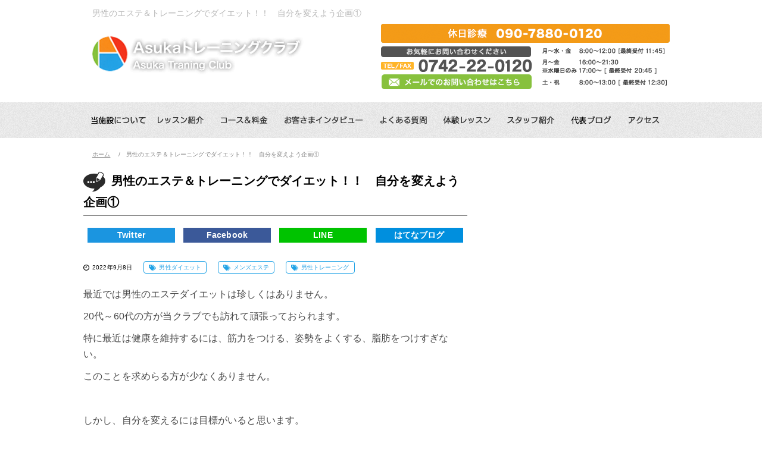

--- FILE ---
content_type: text/html; charset=UTF-8
request_url: https://asuka-sports.com/blog/10983/
body_size: 10297
content:
<!doctype html>
<html>
<head>
<meta http-equiv="Content-Type" content="text/html; charset=UTF-8" />
<meta charset="utf-8">
<meta http-equiv="X-UA-Compatible" content="IE=edge">
<meta name="viewport" content="width=device-width,initial-scale=1.0">
<meta name="twitter:card" content="summary_large_image" />
<link rel="icon" type="image/png" href="https://asuka-sports.com/wp-content/themes/base/img/favicon.png">
<title>男性のエステ＆トレーニングでダイエット！！ 自分を変えよう企画① | 奈良体幹パーソナルトレーニングジム | Asukaトレーニングクラブ</title>

		<!-- All in One SEO 4.2.2 -->
		<meta name="description" content="最近では男性のエステダイエットは珍しくはありません。 20代～60代の方が当クラブでも訪れて頑張っておられます" />
		<meta name="robots" content="max-image-preview:large" />
		<link rel="canonical" href="https://asuka-sports.com/blog/10983/" />
		<script type="application/ld+json" class="aioseo-schema">
			{"@context":"https:\/\/schema.org","@graph":[{"@type":"WebSite","@id":"https:\/\/asuka-sports.com\/#website","url":"https:\/\/asuka-sports.com\/","name":"\u5948\u826f\u4f53\u5e79\u30d1\u30fc\u30bd\u30ca\u30eb\u30c8\u30ec\u30fc\u30cb\u30f3\u30b0\u30b8\u30e0 | Asuka\u30c8\u30ec\u30fc\u30cb\u30f3\u30b0\u30af\u30e9\u30d6","inLanguage":"ja","publisher":{"@id":"https:\/\/asuka-sports.com\/#organization"}},{"@type":"Organization","@id":"https:\/\/asuka-sports.com\/#organization","name":"Asuka\u30c8\u30ec\u30fc\u30cb\u30f3\u30b0\u30af\u30e9\u30d6","url":"https:\/\/asuka-sports.com\/","logo":{"@type":"ImageObject","@id":"https:\/\/asuka-sports.com\/#organizationLogo","url":"https:\/\/asuka-sports.com\/wp-content\/uploads\/2022\/07\/logo.png"},"image":{"@id":"https:\/\/asuka-sports.com\/#organizationLogo"},"sameAs":["https:\/\/www.facebook.com\/nojiryu?fref=ts","https:\/\/twitter.com\/asukataikan","https:\/\/www.instagram.com\/noji_ryu\/","https:\/\/www.youtube.com\/channel\/UCp5rGcepQDFXCAjqiOzDRgg"],"contactPoint":{"@type":"ContactPoint","telephone":"+81742220120","contactType":"Customer Support"}},{"@type":"BreadcrumbList","@id":"https:\/\/asuka-sports.com\/blog\/10983\/#breadcrumblist","itemListElement":[{"@type":"ListItem","@id":"https:\/\/asuka-sports.com\/#listItem","position":1,"item":{"@type":"WebPage","@id":"https:\/\/asuka-sports.com\/","name":"\u30db\u30fc\u30e0","description":"\u8fd1\u9244\u5948\u826f\u99c5\u5f92\u6b693\u5206\uff01\u5948\u826f\u3067\u30d1\u30fc\u30bd\u30ca\u30eb\u30c8\u30ec\u30fc\u30cb\u30f3\u30b0\u30fb\u30b8\u30e5\u30cb\u30a2\u30c8\u30ec\u30fc\u30cb\u30f3\u30b0\u3092\u3059\u308b\u306a\u3089Asuka\u3078\uff01\u59ff\u52e2\u3092\u77ef\u6b63\u3067\u304d\u308b\u4eba\u6c17\u306e\u7b4b\u529b\u30c8\u30ec\u30fc\u30cb\u30f3\u30b0\u3084\u30a8\u30b9\u30c6\u3092\u517c\u7528\u3057\u305f\u30c0\u30a4\u30a8\u30c3\u30c8\u30c8\u30ec\u30fc\u30cb\u30f3\u30b0\u3067\u3042\u306a\u305f\u306e\u3092\u7406\u60f3\u306e\u8eab\u4f53\u3092\u30b5\u30dd\u30fc\u30c8\uff01\u30b5\u30c3\u30ab\u30fc\u3084\u30d5\u30a3\u30ae\u30e5\u30a2\u30b9\u30b1\u30fc\u30c8\u306a\u3069\u7af6\u6280\u5225\u306e\u30b8\u30e5\u30cb\u30a2\u306e\u30ec\u30c3\u30b9\u30f3\u3082\u53ef\u80fd\u3002\u5ef6\u307910,000\u4eba\u4ee5\u4e0a\u306e\u5b9f\u7e3e\u304c\u3042\u308b\u7d4c\u9a13\u8c4a\u5bcc\u306a\u30c8\u30ec\u30fc\u30ca\u30fc\u304c\u5728\u7c4d\uff01\u5b66\u5712\u524d\u5e97\u3082\u3054\u3056\u3044\u307e\u3059\u3002","url":"https:\/\/asuka-sports.com\/"}}]},{"@type":"Person","@id":"https:\/\/asuka-sports.com\/blog\/author\/asuka-yukari\/#author","url":"https:\/\/asuka-sports.com\/blog\/author\/asuka-yukari\/","name":"\u91ce\u5cf6\u3000\u7adc\u4e00","image":{"@type":"ImageObject","@id":"https:\/\/asuka-sports.com\/blog\/10983\/#authorImage","url":"https:\/\/secure.gravatar.com\/avatar\/6bec8e23f1ca04a1f7da1ab6ebe0f39f?s=96&d=mm&r=g","width":96,"height":96,"caption":"\u91ce\u5cf6\u3000\u7adc\u4e00"}},{"@type":"WebPage","@id":"https:\/\/asuka-sports.com\/blog\/10983\/#webpage","url":"https:\/\/asuka-sports.com\/blog\/10983\/","name":"\u7537\u6027\u306e\u30a8\u30b9\u30c6\uff06\u30c8\u30ec\u30fc\u30cb\u30f3\u30b0\u3067\u30c0\u30a4\u30a8\u30c3\u30c8\uff01\uff01 \u81ea\u5206\u3092\u5909\u3048\u3088\u3046\u4f01\u753b\u2460 | \u5948\u826f\u4f53\u5e79\u30d1\u30fc\u30bd\u30ca\u30eb\u30c8\u30ec\u30fc\u30cb\u30f3\u30b0\u30b8\u30e0 | Asuka\u30c8\u30ec\u30fc\u30cb\u30f3\u30b0\u30af\u30e9\u30d6","description":"\u6700\u8fd1\u3067\u306f\u7537\u6027\u306e\u30a8\u30b9\u30c6\u30c0\u30a4\u30a8\u30c3\u30c8\u306f\u73cd\u3057\u304f\u306f\u3042\u308a\u307e\u305b\u3093\u3002 20\u4ee3\uff5e60\u4ee3\u306e\u65b9\u304c\u5f53\u30af\u30e9\u30d6\u3067\u3082\u8a2a\u308c\u3066\u9811\u5f35\u3063\u3066\u304a\u3089\u308c\u307e\u3059","inLanguage":"ja","isPartOf":{"@id":"https:\/\/asuka-sports.com\/#website"},"breadcrumb":{"@id":"https:\/\/asuka-sports.com\/blog\/10983\/#breadcrumblist"},"author":"https:\/\/asuka-sports.com\/blog\/author\/asuka-yukari\/#author","creator":"https:\/\/asuka-sports.com\/blog\/author\/asuka-yukari\/#author","datePublished":"2022-09-08T12:32:47+09:00","dateModified":"2022-09-08T12:32:47+09:00"},{"@type":"BlogPosting","@id":"https:\/\/asuka-sports.com\/blog\/10983\/#blogposting","name":"\u7537\u6027\u306e\u30a8\u30b9\u30c6\uff06\u30c8\u30ec\u30fc\u30cb\u30f3\u30b0\u3067\u30c0\u30a4\u30a8\u30c3\u30c8\uff01\uff01 \u81ea\u5206\u3092\u5909\u3048\u3088\u3046\u4f01\u753b\u2460 | \u5948\u826f\u4f53\u5e79\u30d1\u30fc\u30bd\u30ca\u30eb\u30c8\u30ec\u30fc\u30cb\u30f3\u30b0\u30b8\u30e0 | Asuka\u30c8\u30ec\u30fc\u30cb\u30f3\u30b0\u30af\u30e9\u30d6","description":"\u6700\u8fd1\u3067\u306f\u7537\u6027\u306e\u30a8\u30b9\u30c6\u30c0\u30a4\u30a8\u30c3\u30c8\u306f\u73cd\u3057\u304f\u306f\u3042\u308a\u307e\u305b\u3093\u3002 20\u4ee3\uff5e60\u4ee3\u306e\u65b9\u304c\u5f53\u30af\u30e9\u30d6\u3067\u3082\u8a2a\u308c\u3066\u9811\u5f35\u3063\u3066\u304a\u3089\u308c\u307e\u3059","inLanguage":"ja","headline":"\u7537\u6027\u306e\u30a8\u30b9\u30c6\uff06\u30c8\u30ec\u30fc\u30cb\u30f3\u30b0\u3067\u30c0\u30a4\u30a8\u30c3\u30c8\uff01\uff01\u3000\u81ea\u5206\u3092\u5909\u3048\u3088\u3046\u4f01\u753b\u2460","author":{"@id":"https:\/\/asuka-sports.com\/blog\/author\/asuka-yukari\/#author"},"publisher":{"@id":"https:\/\/asuka-sports.com\/#organization"},"datePublished":"2022-09-08T12:32:47+09:00","dateModified":"2022-09-08T12:32:47+09:00","articleSection":"\u30e1\u30f3\u30ba\u30a8\u30b9\u30c6, \u7537\u6027\u30c8\u30ec\u30fc\u30cb\u30f3\u30b0, \u30d1\u30fc\u30bd\u30ca\u30eb\u30c8\u30ec\u30fc\u30cb\u30f3\u30b0\u30b9\u30bf\u30b8\u30aa, \u7537\u6027\u30c0\u30a4\u30a8\u30c3\u30c8\u30b8\u30e0","mainEntityOfPage":{"@id":"https:\/\/asuka-sports.com\/blog\/10983\/#webpage"},"isPartOf":{"@id":"https:\/\/asuka-sports.com\/blog\/10983\/#webpage"},"image":{"@type":"ImageObject","@id":"https:\/\/asuka-sports.com\/#articleImage","url":"https:\/\/asuka-sports.com\/wp-content\/uploads\/2022\/09\/IMG_2790.jpg"}}]}
		</script>
		<!-- All in One SEO -->

<link rel='dns-prefetch' href='//s.w.org' />
		<script type="text/javascript">
			window._wpemojiSettings = {"baseUrl":"https:\/\/s.w.org\/images\/core\/emoji\/13.0.1\/72x72\/","ext":".png","svgUrl":"https:\/\/s.w.org\/images\/core\/emoji\/13.0.1\/svg\/","svgExt":".svg","source":{"concatemoji":"https:\/\/asuka-sports.com\/wp-includes\/js\/wp-emoji-release.min.js"}};
			!function(e,a,t){var n,r,o,i=a.createElement("canvas"),p=i.getContext&&i.getContext("2d");function s(e,t){var a=String.fromCharCode;p.clearRect(0,0,i.width,i.height),p.fillText(a.apply(this,e),0,0);e=i.toDataURL();return p.clearRect(0,0,i.width,i.height),p.fillText(a.apply(this,t),0,0),e===i.toDataURL()}function c(e){var t=a.createElement("script");t.src=e,t.defer=t.type="text/javascript",a.getElementsByTagName("head")[0].appendChild(t)}for(o=Array("flag","emoji"),t.supports={everything:!0,everythingExceptFlag:!0},r=0;r<o.length;r++)t.supports[o[r]]=function(e){if(!p||!p.fillText)return!1;switch(p.textBaseline="top",p.font="600 32px Arial",e){case"flag":return s([127987,65039,8205,9895,65039],[127987,65039,8203,9895,65039])?!1:!s([55356,56826,55356,56819],[55356,56826,8203,55356,56819])&&!s([55356,57332,56128,56423,56128,56418,56128,56421,56128,56430,56128,56423,56128,56447],[55356,57332,8203,56128,56423,8203,56128,56418,8203,56128,56421,8203,56128,56430,8203,56128,56423,8203,56128,56447]);case"emoji":return!s([55357,56424,8205,55356,57212],[55357,56424,8203,55356,57212])}return!1}(o[r]),t.supports.everything=t.supports.everything&&t.supports[o[r]],"flag"!==o[r]&&(t.supports.everythingExceptFlag=t.supports.everythingExceptFlag&&t.supports[o[r]]);t.supports.everythingExceptFlag=t.supports.everythingExceptFlag&&!t.supports.flag,t.DOMReady=!1,t.readyCallback=function(){t.DOMReady=!0},t.supports.everything||(n=function(){t.readyCallback()},a.addEventListener?(a.addEventListener("DOMContentLoaded",n,!1),e.addEventListener("load",n,!1)):(e.attachEvent("onload",n),a.attachEvent("onreadystatechange",function(){"complete"===a.readyState&&t.readyCallback()})),(n=t.source||{}).concatemoji?c(n.concatemoji):n.wpemoji&&n.twemoji&&(c(n.twemoji),c(n.wpemoji)))}(window,document,window._wpemojiSettings);
		</script>
		<style type="text/css">
img.wp-smiley,
img.emoji {
	display: inline !important;
	border: none !important;
	box-shadow: none !important;
	height: 1em !important;
	width: 1em !important;
	margin: 0 .07em !important;
	vertical-align: -0.1em !important;
	background: none !important;
	padding: 0 !important;
}
</style>
	<link rel='stylesheet' id='wp-block-library-css'  href='https://asuka-sports.com/wp-includes/css/dist/block-library/style.min.css' type='text/css' media='all' />
<link rel="alternate" type="application/rss+xml" title="奈良体幹パーソナルトレーニングジム | Asukaトレーニングクラブのフィード" href="https://asuka-sports.com/feed/" />
<meta name="redi-version" content="1.1.7" /><link rel="stylesheet" href="https://asuka-sports.com/wp-content/themes/base/js/slick/slick-theme.css?20191016">
<link rel="stylesheet" href="https://asuka-sports.com/wp-content/themes/base/js/slick/slick.css">
<link rel="stylesheet" href="https://asuka-sports.com/wp-content/themes/base/css/blog.css?20191219">
<link rel="stylesheet" href="https://asuka-sports.com/wp-content/themes/base/css/style.css?202308">
<link rel="stylesheet" href="https://asuka-sports.com/wp-content/themes/base/css/reset.css">
<script src="https://ajax.googleapis.com/ajax/libs/jquery/3.1.0/jquery.min.js"></script>
<script type='text/javascript' src="https://asuka-sports.com/wp-content/themes/base/js/slick/slick.min.js"></script>
<script>
  (function(i,s,o,g,r,a,m){i['GoogleAnalyticsObject']=r;i[r]=i[r]||function(){
  (i[r].q=i[r].q||[]).push(arguments)},i[r].l=1*new Date();a=s.createElement(o),
  m=s.getElementsByTagName(o)[0];a.async=1;a.src=g;m.parentNode.insertBefore(a,m)
  })(window,document,'script','https://www.google-analytics.com/analytics.js','ga');

  ga('create', 'UA-84542328-3', 'auto');
  ga('send', 'pageview');

</script>
<!-- Google tag (gtag.js) -->
<script async src="https://www.googletagmanager.com/gtag/js?id=G-FC00VFFPM6"></script>
<script>
  window.dataLayer = window.dataLayer || [];
  function gtag(){dataLayer.push(arguments);}
  gtag('js', new Date());

  gtag('config', 'G-FC00VFFPM6');
</script>
<!-- Global site tag (gtag.js) - Google AdWords: 805243118 -->
<script async src="https://www.googletagmanager.com/gtag/js?id=AW-805243118"></script>
<script>
  window.dataLayer = window.dataLayer || [];
  function gtag(){dataLayer.push(arguments);}
  gtag('js', new Date());

  gtag('config', 'AW-805243118');
</script>

<script>
  gtag('config', 'AW-805243118/GO5gCOL-poYBEO6R_P8C', {
    'phone_conversion_number': '0742-22-0120'
  });
</script>

<script>
  gtag('config', 'AW-805243118/GO5gCOL-poYBEO6R_P8C', {
    'phone_conversion_number': '090-7880-0120'
  });
</script>
<!-- Google Tag Manager -->
<script>(function(w,d,s,l,i){w[l]=w[l]||[];w[l].push({'gtm.start': new Date().getTime(),event:'gtm.js'});var f=d.getElementsByTagName(s)[0],j=d.createElement(s),dl=l!='dataLayer'?'&l='+l:'';j.async=true;j.src='https://www.googletagmanager.com/gtm.js?id='+i+dl;f.parentNode.insertBefore(j,f); })(window,document,'script','dataLayer','GTM-WHQ3F5L');</script> <!-- End Google Tag Manager -->
</head>

<body>
<!-- Google Tag Manager (noscript) -->
<noscript><iframe src="https://www.googletagmanager.com/ns.html?id=GTM-WHQ3F5L" height="0" width="0" style="display:none;visibility:hidden"></iframe></noscript>
<!-- End Google Tag Manager (noscript) -->
<div id="fb-root"></div>
<script>(function(d, s, id) {
  var js, fjs = d.getElementsByTagName(s)[0];
  if (d.getElementById(id)) return;
  js = d.createElement(s); js.id = id;
  js.src = "//connect.facebook.net/ja_JP/sdk.js#xfbml=1&version=v2.6&appId=393087087416510";
  fjs.parentNode.insertBefore(js, fjs);
}(document, 'script', 'facebook-jssdk'));</script>

<header id="header" class="clearfix" role="banner">
    <div class="clearfix">
        <h1>男性のエステ＆トレーニングでダイエット！！　自分を変えよう企画①</h1>
        <div class="headerLogo">
            <p><a href="/"><img src="/img/top_renew/logo.png" alt="あすか鍼灸整骨院"></a></p>
            <div class="side-menu-btn">
                <div class="menu-trigger">
                    <span></span>
                    <span></span>
                    <span></span>
                </div>
            </div>
            <nav id="nav2" role="navigation">
                <ul id="acdn-target" class="listMenu">
                    <li><a href="/about/">当施設について</a></li>
                    <li><span>レッスン紹介</span>
                        <ul>
                            <li><a href="/lesson/personal/">体幹トレーニング</a></li>
                            <li><a href="/lesson/junior/">asukaジュニアトレーニングクラブ</a></li>
                            <li><a href="/crossfit/">HIITトレーニング</a></li>
                            <li><a href="/soushin/">ダイエット</a></li>
                            <li><a href="/mensdiet/">メンズエステ</a></li>
                            <li><a href="/skype/">オンライントレーニング</a></li>
                            <li><a href="/rugby/">ラグビースクール</a></li>
                            <li><a href="/golf/">ゴルフスイングトレーニング</a></li>
　　　　　　　　　　　　　　<li><a href="/seikotu/">整骨院（各種保険適用可）</a></li>
                            <li><a href="/lesson/kinmaku/">筋膜リリース</a></li>
                            							<li><a href="/lesson/pilates/">ピラティスリフォーマー</a></li>
                            <li><a href="/lesson/rehabili/">リハビリテーション</a></li>
                            
                        </ul>
                    </li>
                    <li><a href="/information/">コース＆料金</a></li>
                    <li><a href="/interview/">お客さまインタビュー</a></li>
                    <li><a href="/qa/">よくある質問</a></li>
                    <li><a href="/contact/">体験レッスン</a></li>
                    <li><a href="/stuff/">スタッフ紹介</a></li>
                    <li><a href="/gakuenmae/">学園前店</a></li>
                    <li><a href="/blog/blog/">代表ブログ</a></li>
                    <li><a href="/access/">アクセス</a></li>
                </ul>
            </nav>
        </div>
        <ul class="header_nav pc clearfix">
            <li class="holiday"><a href="/information/#holiday"><img src="/img/sports_link.png" alt="" width="485" height="32"></a></li>
            <li class="contact"><img src="/img/contact.png" alt="お気軽にお問い合わせください。TEL/FAX:0742-22-0120 E-mail:asuka-shinkyu@lapis.plala.or.jp" border="0" usemap="#Map">
                <map name="Map">
                    <area shape="rect" coords="3,58,255,77" href="/contact/" alt="メールでのお問い合わせはこちら">
                </map>
            </li>
            <li class="receptionTime">
                <img src="/img/reception.png" alt="月～水・金　 8:00～12:00 [最終受付 11:45] 月～金 16:00～21:30 ※水曜日のみ 17:00～ [最終受付 20:45 ] 土・祝 8:00～13:00 [最終受付 12:30]">
            </li>
        </ul>
        <ul class="header_nav sp clearfix">
            <li><a href="tel:09078800120" onclick="ga('send','event','entry','click','tel_hol');"><img src="/img/common/h_tel_hol.png" alt="休日診療　090-7880-0120" width="640" height="62"></a></li>
            <li><a href="tel:0742220120" onclick="ga('send','event','entry','click','tel_day');" alt="TEL/FAX:0742-22-0120"><img src="/img/common/img_tel.png" alt="お気軽にお問い合わせください。TEL/FAX:0742-22-0120"></a></li>
            <li><img src="/img/common/h_time.png" alt="月～水・金　 8:00～12:00 [最終受付 11:45] 月～金 16:00～21:30 ※水曜日のみ 17:00～ [最終受付 20:45 ] 土・祝 8:00～13:00 [最終受付 12:30]"></li>
            <li><a href="/contact/"><img src="/img/common/btn_mail.png" alt="メールでのお問い合わせはこちら"></a></li>
        </ul>
    </div>
</header>

<nav id="nav" role="navigation">
    <ul class="clearfix">
        <li><a href="about/"><img src="/img/nav_001b_off.png" alt="当施設について"/></a></li>
        <li class="dropdwon"><a href="#"><img src="/img/nav_003_off.png" alt="レッスン紹介"/></a>
            <ul class="child">
                <li><a href="/lesson/personal/">体幹トレーニング</a></li>
                <li><a href="/lesson/junior/">asukaジュニアトレーニングクラブ</a></li>
                <li><a href="/crossfit/">HIITトレーニング</a></li>
                <li><a href="/soushin/">ダイエット</a></li>
                <li><a href="/mensdiet/">メンズエステ</a></li>
                <li><a href="/skype/">オンライントレーニング</a></li>
<li><a href="/seikotu/">整骨院（各種保険適用可）</a></li>
                <li><a href="/lesson/kinmaku/">筋膜リリース</a></li>
                                <li><a href="/rugby/">ラグビースクール</a></li>
                <li><a href="/golf/">ゴルフスイングトレーニング</a></li>
                <li><a href="/lesson/rehabili/">リハビリテーション</a></li>
                <li><a href="/lesson/pilates/">ピラティスリフォーマー</a></li>
            </ul>
        </li>
        <li><a href="/information/"><img src="/img/nav_004_off.png" alt="コース＆料金"/></a></li>
        <li><a href="/interview/"><img src="/img/nav_005_off.png" alt="お客さまインタビュー"/></a></li>
        <li><a href="/qa/"><img src="/img/nav_006_off.png" alt="よくある質問"/></a></li>
        <li><a href="/contact/"><img src="/img/nav_007_off.png" alt="体験レッスン"/></a></li>
        <li><a href="/stuff/"><img src="/img/nav_008_off.png" alt="スタッフ紹介"/></a></li>
        <li><a href="/blog/blog/"><img src="/img/nav_010_off.png" alt="代表ブログ"/></a></li>
        <li><a href="/access/"><img src="/img/nav_009_off.png" alt="アクセス"/></a></li>
    </ul>
</nav>

<main id="mainContents" role="main">
            <ul itemscope="itemscope" itemtype="http://data-vocabulary.org/Breadcrumb" class="breadcrumb"><li><a href="/" itemprop="url"><span itemprop="title">ホーム</span></a></li>
<li><span itemprop="title">男性のエステ＆トレーニングでダイエット！！　自分を変えよう企画①</span></li></ul>    <div class="blogArea cf">
    <section id="main" class="archivePage single">
                <article id="post-10983" class="article">
            <h2 class="singleTitle">男性のエステ＆トレーニングでダイエット！！　自分を変えよう企画①</h2>
            <ul class="snsBtn">
                <li class="snsTwitter"><a href="http://twitter.com/share?url=https://asuka-sports.com/blog/10983/&amp;text=%E7%94%B7%E6%80%A7%E3%81%AE%E3%82%A8%E3%82%B9%E3%83%86%EF%BC%86%E3%83%88%E3%83%AC%E3%83%BC%E3%83%8B%E3%83%B3%E3%82%B0%E3%81%A7%E3%83%80%E3%82%A4%E3%82%A8%E3%83%83%E3%83%88%EF%BC%81%EF%BC%81%E3%80%80%E8%87%AA%E5%88%86%E3%82%92%E5%A4%89%E3%81%88%E3%82%88%E3%81%86%E4%BC%81%E7%94%BB%E2%91%A0" target="_blank">Twitter</a></li>
                <li class="snsFacebook"><a href="http://www.facebook.com/share.php?u=https://asuka-sports.com/blog/10983/&amp;t=%E7%94%B7%E6%80%A7%E3%81%AE%E3%82%A8%E3%82%B9%E3%83%86%EF%BC%86%E3%83%88%E3%83%AC%E3%83%BC%E3%83%8B%E3%83%B3%E3%82%B0%E3%81%A7%E3%83%80%E3%82%A4%E3%82%A8%E3%83%83%E3%83%88%EF%BC%81%EF%BC%81%E3%80%80%E8%87%AA%E5%88%86%E3%82%92%E5%A4%89%E3%81%88%E3%82%88%E3%81%86%E4%BC%81%E7%94%BB%E2%91%A0" target="_blank">Facebook</a></li>
                <li class="snsLine"><a href="http://line.me/R/msg/text/?%E7%94%B7%E6%80%A7%E3%81%AE%E3%82%A8%E3%82%B9%E3%83%86%EF%BC%86%E3%83%88%E3%83%AC%E3%83%BC%E3%83%8B%E3%83%B3%E3%82%B0%E3%81%A7%E3%83%80%E3%82%A4%E3%82%A8%E3%83%83%E3%83%88%EF%BC%81%EF%BC%81%E3%80%80%E8%87%AA%E5%88%86%E3%82%92%E5%A4%89%E3%81%88%E3%82%88%E3%81%86%E4%BC%81%E7%94%BB%E2%91%A0%20https://asuka-sports.com/blog/10983/">LINE</a></li>
                <li class="snsHatena"><a href="http://b.hatena.ne.jp/add?mode=confirm&amp;url=https://asuka-sports.com/blog/10983/&amp;title=%E7%94%B7%E6%80%A7%E3%81%AE%E3%82%A8%E3%82%B9%E3%83%86%EF%BC%86%E3%83%88%E3%83%AC%E3%83%BC%E3%83%8B%E3%83%B3%E3%82%B0%E3%81%A7%E3%83%80%E3%82%A4%E3%82%A8%E3%83%83%E3%83%88%EF%BC%81%EF%BC%81%E3%80%80%E8%87%AA%E5%88%86%E3%82%92%E5%A4%89%E3%81%88%E3%82%88%E3%81%86%E4%BC%81%E7%94%BB%E2%91%A0" target="_blank">はてなブログ</a></li>
            </ul>
            <ul class="utility">
                <li class="date">2022年9月8日</li>

                <li>
                    <ul class="post-categories">
                        <li><a href="%e7%94%b7%e6%80%a7%e3%83%80%e3%82%a4%e3%82%a8%e3%83%83%e3%83%88">男性ダイエット</a></li>                    </ul>
                    <ul class="post-categories">
	<li><a href="https://asuka-sports.com/blog/category/%e3%83%a1%e3%83%b3%e3%82%ba%e3%82%a8%e3%82%b9%e3%83%86/" rel="category tag">メンズエステ</a></li>
	<li><a href="https://asuka-sports.com/blog/category/%e3%83%a1%e3%83%b3%e3%82%ba%e3%82%a8%e3%82%b9%e3%83%86/%e7%94%b7%e6%80%a7%e3%83%80%e3%82%a4%e3%82%a8%e3%83%83%e3%83%88/%e7%94%b7%e6%80%a7%e3%83%88%e3%83%ac%e3%83%bc%e3%83%8b%e3%83%b3%e3%82%b0/" rel="category tag">男性トレーニング</a></li></ul>                </li>
            </ul>
            <div class="articleText">
                                <p>最近では<a href="https://asuka-sports.com/blog/6757/">男性のエステ</a>ダイエットは珍しくはありません。</p>
<p>20代～60代の方が当クラブでも訪れて頑張っておられます。</p>
<p>特に最近は健康を維持するには、筋力をつける、姿勢をよくする、脂肪をつけすぎない。</p>
<p>このことを求めらる方が少なくありません。</p>
<p>&nbsp;</p>
<p>しかし、自分を変えるには目標がいると思います。</p>
<p>自分を変えることで色々なことが変わったきます。</p>
<p>それは、周りのこともありますし、自分の自信にも。</p>
<p>&nbsp;</p>
<p>そのうえでも無理のない範囲での身体の引き締めは必要だと感じます。</p>
<p>では、具体的にどのようにしていくのか。まず、体重だでなく骨格筋率も調べてほしいです。</p>
<p>脂肪が多く筋肉が少ないとどうしても身体のエネルギーの消費量に関係します。</p>
<p>&nbsp;</p>
<p>骨格筋率が35％はほしいですね。</p>
<p>４０パーセントを越えるとアスリートレベルになります。</p>
<p>まずは35％を目指しましょう。体重ではないの？と思われるかもしれないのですが。</p>
<p>体重は確かに一つの目安ではあるのですが、どうしても体重=身体の引き締めとは</p>
<p>直結しないのです。</p>
<p>&nbsp;</p>
<p>体重が少なくなっても体脂肪が高い、骨格筋率が低いとすぐに元の体にもどる傾向があります。</p>
<p>一時的にしぼれてもまたすぐ戻ります。</p>
<p>これは骨格筋率が高いと日常生活での消費カロリーに影響します。</p>
<p>ですのでまずは骨格筋率を３５～３７パーセントにしましょう。</p>
<p>&nbsp;</p>
<p>そして、まずは身体を変化させるために、しっかりと動ける身体づくりからはじましょう。</p>
<p>動けるというのは普段の生活レベルでです。</p>
<p>例えトレーニングをしても普段の運動レベルがあがらないと、健康的なからだとは言えません。</p>
<p>また、その為に筋トレで大きな効果を出す為に呼吸→体幹をトレーニングしていきます。</p>
<p>呼吸は生活で毎日約3万回することです。正常呼吸を覚えるためにも</p>
<p>鼻から吸って口から吐くことを意識しましょう。</p>
<p>&nbsp;</p>
<p>また、体幹を鍛えるには脊柱のアライメントが正常な位置にあることで</p>
<p>トレーニングレベルが大きく変化します。</p>
<p>突然筋トレをおこなっても脊柱のアライメントが崩れていると筋トレの効果を大きく減らすことに</p>
<p>なります。</p>
<p><img loading="lazy" class="alignnone size-medium wp-image-10965" src="https://asuka-sports.com/wp-content/uploads/2022/09/IMG_2790-225x300.jpg" alt="" width="225" height="300" srcset="https://asuka-sports.com/wp-content/uploads/2022/09/IMG_2790-225x300.jpg 225w, https://asuka-sports.com/wp-content/uploads/2022/09/IMG_2790-768x1024.jpg 768w, https://asuka-sports.com/wp-content/uploads/2022/09/IMG_2790-1152x1536.jpg 1152w, https://asuka-sports.com/wp-content/uploads/2022/09/IMG_2790-228x304.jpg 228w, https://asuka-sports.com/wp-content/uploads/2022/09/IMG_2790-90x120.jpg 90w, https://asuka-sports.com/wp-content/uploads/2022/09/IMG_2790-rotated.jpg 1512w" sizes="(max-width: 225px) 100vw, 225px" /></p>
<p>①脊柱のトレーニング</p>
<p>運動レベルを強化するには、この脊柱のアライメントが大切になります。</p>
<p>大きな負荷をかける、激しい動作を行うとどうしても脊柱がぶれてきます。</p>
<p>その為、脊柱のトレーニングに少し時間をかけてでもアライメントが正しく出来ることが</p>
<p>大切です。</p>
<p>写真①では脊柱のアライメントのトレーニングです。このトレーニングを行うことで脊柱の動きを</p>
<p>正確に行うことが可能になります。</p>
<p>&nbsp;</p>
<p>まずは1週目脊柱のアライメントのトレーニングを。</p>
<p>写真①は骨盤、腰椎、胸椎、頚椎をひとつづつ動かして最終的にこのような姿勢にしていきます。</p>
<p>動きが悪い所があると、脊柱は丸みをおびません。</p>
<p>&nbsp;</p>
<p>男性は特に腰、胸椎が硬い方が多く、このアプローチが必要になると思います。</p>
<p>次回コアとキャビを同時に行うことの重要性をお届けしていきたいと思います。</p>
<p>&nbsp;</p>
<p><a href="https://asuka-sports.com/mensdiet/">https://asuka-sports.com/mensdiet/</a></p>
<p>トレーナー兼コーチ野島</p>
<p>０７４２－２２－０１２０</p>
<p>asuka-shinkyu@lapis.plala.or.jp</p>
<p>&nbsp;</p>
<p>&nbsp;</p>
            </div>
            <div class="author cf">
                <h3><img src="/img/blog/bg_writer.png" alt="">この記事を書いた人</h3>
                <div class="img">
                    <img src="/img/blog/img_writer.png" alt="">
                </div>
                <div class="text">
                    <p class="name">野島　竜一</p>
                    <p class="info">あすか鍼灸整骨院/asukaトレーニングクラブ院長兼代表</p>
                    <p class="text">1971年奈良生まれ、　トレーナー　スポーツ外傷専門の治療家/体幹トレーニング専門のフィジカルトレーナー。アスリートから一般の方までに体幹トレーニングにより体が健康になる素晴らしさをブログで発信。</p>
                </div>
            </div>
            <div class="endCateBox">
                <h3>同じカテゴリーの記事を読む</h3>

                                    <ul class="post-categories">
	<li><a href="https://asuka-sports.com/blog/category/%e3%83%a1%e3%83%b3%e3%82%ba%e3%82%a8%e3%82%b9%e3%83%86/" rel="category tag">メンズエステ</a></li>
	<li><a href="https://asuka-sports.com/blog/category/%e3%83%a1%e3%83%b3%e3%82%ba%e3%82%a8%e3%82%b9%e3%83%86/%e7%94%b7%e6%80%a7%e3%83%80%e3%82%a4%e3%82%a8%e3%83%83%e3%83%88/%e7%94%b7%e6%80%a7%e3%83%88%e3%83%ac%e3%83%bc%e3%83%8b%e3%83%b3%e3%82%b0/" rel="category tag">男性トレーニング</a></li></ul>            </div>
        </article>
                <div class="relation">
            <h2 class="relationTitle">この記事を読んだ方は、他にこちらの記事も読んでいます。</h2>
            <div class="flexBox">
                                <article>
                    <a href="https://asuka-sports.com/blog/5260/">
                        <div class="articlePhoto">
                                                        <img src="/img/no_image.jpg" alt="">
                                                    </div>
                        <div class="articleTitle">
                            <h3 class="title02">かっこいい上半身をつくる方法。肩の三角筋を強化して...</h3>
                            <p>奈良市のスポーツ障害専門の あすか鍼灸整骨院、 パーソナルトレーニングスタジオの asukaトレーニングクラブ...</p>
                        </div>
                    </a>
                    <ul class="articleTxt">
                        <li><ul class="post-categories">
	<li><a href="https://asuka-sports.com/blog/category/%e5%a5%88%e8%89%af%e5%b8%82/" rel="category tag">奈良市</a></li>
	<li><a href="https://asuka-sports.com/blog/category/%e5%a5%88%e8%89%af%e5%b8%82/%e6%9c%a8%e6%b4%a5%e5%b7%9d%e5%b8%82/" rel="category tag">木津川市</a></li>
	<li><a href="https://asuka-sports.com/blog/category/%e3%83%a1%e3%83%b3%e3%82%ba%e3%82%a8%e3%82%b9%e3%83%86/%e7%94%b7%e6%80%a7%e3%83%80%e3%82%a4%e3%82%a8%e3%83%83%e3%83%88/%e7%94%b7%e6%80%a7%e3%83%88%e3%83%ac%e3%83%bc%e3%83%8b%e3%83%b3%e3%82%b0/" rel="category tag">男性トレーニング</a></li></ul></li>
                        <li>2019.04.06</li>
                    </ul>
                </article>
                                <article>
                    <a href="https://asuka-sports.com/blog/8119/">
                        <div class="articlePhoto">
                                                        <img width="2000" height="1333" src="https://asuka-sports.com/wp-content/uploads/2020/09/pixta_67211720_M.jpg" class="attachment-full size-full wp-post-image" alt="" loading="lazy" srcset="https://asuka-sports.com/wp-content/uploads/2020/09/pixta_67211720_M.jpg 2000w, https://asuka-sports.com/wp-content/uploads/2020/09/pixta_67211720_M-300x200.jpg 300w, https://asuka-sports.com/wp-content/uploads/2020/09/pixta_67211720_M-768x512.jpg 768w, https://asuka-sports.com/wp-content/uploads/2020/09/pixta_67211720_M-1024x682.jpg 1024w, https://asuka-sports.com/wp-content/uploads/2020/09/pixta_67211720_M-228x152.jpg 228w, https://asuka-sports.com/wp-content/uploads/2020/09/pixta_67211720_M-90x60.jpg 90w" sizes="(max-width: 2000px) 100vw, 2000px" />                                                    </div>
                        <div class="articleTitle">
                            <h3 class="title02">60代からのトレーニング、筋トレで健康な身体を！！...</h3>
                            <p>当クラブでは60代以上のクライントの方も来れられています。 それもベンチプレス７０ｋｇ、スクワット７０ｋｇをあ...</p>
                        </div>
                    </a>
                    <ul class="articleTxt">
                        <li><ul class="post-categories">
	<li><a href="https://asuka-sports.com/blog/category/%e3%83%a1%e3%83%b3%e3%82%ba%e3%82%a8%e3%82%b9%e3%83%86/%e7%94%b7%e6%80%a7%e3%83%80%e3%82%a4%e3%82%a8%e3%83%83%e3%83%88/" rel="category tag">男性ダイエット</a></li>
	<li><a href="https://asuka-sports.com/blog/category/%e3%83%a1%e3%83%b3%e3%82%ba%e3%82%a8%e3%82%b9%e3%83%86/%e7%94%b7%e6%80%a7%e3%83%80%e3%82%a4%e3%82%a8%e3%83%83%e3%83%88/%e7%94%b7%e6%80%a7%e3%83%88%e3%83%ac%e3%83%bc%e3%83%8b%e3%83%b3%e3%82%b0/" rel="category tag">男性トレーニング</a></li></ul></li>
                        <li>2020.09.05</li>
                    </ul>
                </article>
                                <article>
                    <a href="https://asuka-sports.com/blog/10661/">
                        <div class="articlePhoto">
                                                        <img src="/img/no_image.jpg" alt="">
                                                    </div>
                        <div class="articleTitle">
                            <h3 class="title02">男性専門ダイエット専門スタジオ、キャビテーションと...</h3>
                            <p>男性専門ダイエットスタジオボディメイキングスタジオasuka!! &nbsp; 男性の為の専門のダイエットメニ...</p>
                        </div>
                    </a>
                    <ul class="articleTxt">
                        <li><ul class="post-categories">
	<li><a href="https://asuka-sports.com/blog/category/diet/" rel="category tag">ダイエット</a></li>
	<li><a href="https://asuka-sports.com/blog/category/%e3%83%a1%e3%83%b3%e3%82%ba%e3%82%a8%e3%82%b9%e3%83%86/" rel="category tag">メンズエステ</a></li>
	<li><a href="https://asuka-sports.com/blog/category/%e3%83%a1%e3%83%b3%e3%82%ba%e3%82%a8%e3%82%b9%e3%83%86/%e7%94%b7%e6%80%a7%e3%83%80%e3%82%a4%e3%82%a8%e3%83%83%e3%83%88/%e7%94%b7%e6%80%a7%e3%80%80%e3%83%80%e3%82%a4%e3%82%a8%e3%83%83%e3%83%88%e3%80%80%e8%85%b9%e7%ad%8b/" rel="category tag">男性　ダイエット　腹筋</a></li>
	<li><a href="https://asuka-sports.com/blog/category/%e3%83%a1%e3%83%b3%e3%82%ba%e3%82%a8%e3%82%b9%e3%83%86/%e7%94%b7%e6%80%a7%e3%83%80%e3%82%a4%e3%82%a8%e3%83%83%e3%83%88/" rel="category tag">男性ダイエット</a></li>
	<li><a href="https://asuka-sports.com/blog/category/%e3%83%a1%e3%83%b3%e3%82%ba%e3%82%a8%e3%82%b9%e3%83%86/%e7%94%b7%e6%80%a7%e3%83%80%e3%82%a4%e3%82%a8%e3%83%83%e3%83%88/%e7%94%b7%e6%80%a7%e3%83%88%e3%83%ac%e3%83%bc%e3%83%8b%e3%83%b3%e3%82%b0/" rel="category tag">男性トレーニング</a></li></ul></li>
                        <li>2022.07.04</li>
                    </ul>
                </article>
                                <article>
                    <a href="https://asuka-sports.com/blog/7991/">
                        <div class="articlePhoto">
                                                        <img src="<br />
<b>Fatal error</b>:  Uncaught ArgumentCountError: Too few arguments to function catch_that_image(), 0 passed in /home/asukasp/asuka-sports.com/public_html/wp-content/themes/base/single.php on line 97 and at least 1 expected in /home/asukasp/asuka-sports.com/public_html/wp-content/themes/base/functions.php:212
Stack trace:
#0 /home/asukasp/asuka-sports.com/public_html/wp-content/themes/base/single.php(97): catch_that_image()
#1 /home/asukasp/asuka-sports.com/public_html/wp-includes/template-loader.php(106): include('/home/asukasp/a...')
#2 /home/asukasp/asuka-sports.com/public_html/wp-blog-header.php(19): require_once('/home/asukasp/a...')
#3 /home/asukasp/asuka-sports.com/public_html/index.php(17): require('/home/asukasp/a...')
#4 {main}
  thrown in <b>/home/asukasp/asuka-sports.com/public_html/wp-content/themes/base/functions.php</b> on line <b>212</b><br />


--- FILE ---
content_type: text/css
request_url: https://asuka-sports.com/wp-content/themes/base/css/blog.css?20191219
body_size: 5251
content:
@charset "utf-8";

/*-----------------------------------------------
Layout
-----------------------------------------------*/
#header h1 {
    color: #B7B7B7;
    position: absolute;
    top: 10px;
    left: 15px;
    font-weight: normal;
}

#header h1.pageTItle {
    font-size: 60%;
}

/*-----------------------------------------------
Layout
-----------------------------------------------*/
/*#mainContents{
    margin:0 auto;
    padding:0 0 50px;
    width:970px;
}*/

#main {
    float: left;
    width: 645px;
    line-height: 1.7;
}

#aside {
    float: right;
    width: 275px;
}

/*-----------------------------------------------
ぱんくず
-----------------------------------------------*/
.breadcrumb li {
    display: inline-block;
    color: #808080;
}

.breadcrumb li:before {
    display: inline-block;
    content: "/";
    margin: 0 10px;
}

.breadcrumb li:first-child:before {
    content: none;
}

/*-----------------------------------------------
Aside
-----------------------------------------------*/
.sideBlock {
    margin: 0 0 40px;
    line-height: 1.7;
}

.sideBlock .title {
    border-bottom: 1px solid #23a1e4;
    color: #21a2e6;
    font-size: 1.8rem;
    font-weight: bold;
}

.sideBlock .title:before {
    display: inline-block;
    margin: 0 8px 0 0;
    content: "";
    width: 17px;
    height: 17px;
    background: transparent url(../img/blog/icon.png) 0 -300px no-repeat;
}

.sideBlock a {
    text-decoration: none;
    color: #181818;
}

#sideProfile .image {
    margin: 15px 0 0 0;
}

#sideProfile dt {
    margin: 15px 0;
    font-size: 1.8rem;
    font-weight: bold;
}

.sideBanner {
    border: solid 1px #ff9f00;
    border-radius: 15px;
}
.sideBanner:hover {
    opacity: .7;
}

.sideBanner a {
    display: block;
    width: 100%;
    text-align: center;
    box-sizing: border-box;
    padding: .5em;
    color: #ff9f00;
    font-size: 16px;
    font-weight: bold;
}

.sideThumbList li {
    border-top: 1px solid #c9c9c9;
    line-height: 1.4;
}

.sideThumbList li:first-child {
    border-top: none;
}

.sideThumbList li a {
    display: block;
    padding: 15px 0;
    transition: opacity 1s;
}

.sideThumbList li a:hover {
    opacity: .7;
}

.sideThumbList li img {
    float: left;
    margin: 0 10px 0 0;
}

.sideArchiveList li,
.sideCommentList li {
    border-bottom: 1px solid #c9c9c9;
    font-size: 1.6rem;
}

.sideCommentList li {
    padding: 15px 0;
}

.sideArchiveList li a {
    display: block;
    padding: 15px 0;
}

.sideCommentList li a {
    color: #21a2e6;
}

.sideArchiveList li a:hover,
.sideCommentList li a:hover {
    text-decoration: underline;
}

/*-----------------------------------------------
Article
-----------------------------------------------*/
.archiveTitle {
    padding: 10px 12px;
    background: transparent url(../img/blog/title_bg.png) left top repeat;
    font-size: 2rem;
    font-weight: bold;
}

.archiveTitle:before,
.singleTitle:before {
    display: inline-block;
    margin: 0 15px 0 0;
    content: "";
    width: 37px;
    height: 35px;
    background: transparent url(../img/blog/icon.png) 0 0 no-repeat;
    vertical-align: middle;
}

.singleTitle {
    margin: 0 0 20px;
    padding: 0 0 5px 0;
    border-bottom: 1px solid #808080;
    font-size: 2rem;
    font-weight: bold;
}

.singleTitle:before {
    margin: 0 10px 0 0;
}

.archivePage .article {
    /*padding:25px 0;
    border-bottom:2px dotted #c9c9c9;
    line-height:1.7;*/
}

.archivePage .article:first-child {
    padding-top: 0;
}

.archivePage .article a {
    text-decoration: none;
}

.archivePage .article a:hover {
    color: #21a0e5;
}

.article .thumb {
    float: left;
    margin: 0 30px 0 0;
}

.article .thumb a {
    transition: opacity 1s;
}

.article .thumb a:hover {
    opacity: .7;
}

.singlePage .article .utility {
    margin: 0 0 20px;
}

.article .utility li {
    display: inline-block;
    margin: 0 15px 0 0;
    font-size: 1.2rem;
}

.article .date:before,
.article .post-categories a:before {
    display: inline-block;
    content: "";
    margin: 0 5px 0 0;
    background-image: url(../img/blog/icon.png);
    background-repeat: no-repeat;
    vertical-align: -2px;
}

.article .date:before {
    width: 10px;
    height: 10px;
    background-position: 0 -200px;
}

.article .post-categories a:before {
    width: 12px;
    height: 10px;
    background-position: 0 -100px;
}



.article .post-categories a:hover {
    text-decoration: underline;
    opacity:.8;
}

.article .title {
    margin: 12px 0;
    font-size: 2rem;
    line-height: 1.2;
}

.article .title a {
    color: #181818;
}

.archivePage .article .articleText {
    font-size: 1.6rem;
}

.archivePage .article .articleText p {
    margin: 0 0 1rem;
}

.singlePage .article .articleText p {
    margin: 0 0 1rem;
}

.singlePage .article .articleText h2,
.singlePage .article .articleText h3 {
    margin: 25px 0;
    padding: 0 0 0 10px;
    border-left: 5px solid #22a0e3;
    font-size: 1.8rem;
}

.article .pagination {
    display: table;
    margin: 90px 0;
    width: 100%;
}

.article .pagination li {
    display: table-cell;
    width: 50%;
    box-sizing: border-box;
    font-size: 1.3rem;
    line-height: 1.5;
}

.article .pagination .prev {
    padding: 0 35px 0 0;
}

.article .pagination .next {
    padding: 0 0 0 35px;
}

.article .pagination li a {
    display: table;
    width: 100%;
    color: #808080;
}

.article .pagination li span {
    display: table-cell;
    vertical-align: top;
}

.article .pagination li .label {
    display: inline-block;
    padding: 10px 0;
    width: 80px;
    border-radius: 5px;
    background: #a3a3a3;
    color: #fff;
    font-size: 1.8rem;
    text-align: center;
}


.article .pagination .prev .label {
    margin: 0 10px 0 0;
}

.article .pagination .next .label {
    margin: 0 0 0 10px;
}

.singlePage .article .articleText .eyecatch {
    margin: 0 0 25px;
}

.article .eyecatch img {
    max-width: 100%;
    height: auto;
}

.pager {
    margin: 65px 0;
    text-align: center;
}

.pager ul {
    display: table;
    margin: 0 auto;
}

.pager li {
    display: table-cell;
    padding: 0 5px;
}

.pager li a,
.pager li span {
    display: inline-block;
    padding: 10px 15px;
    border-radius: 5px;
    color: #fff;
    font-size: 1.8rem;
}

.pager li a {
    background: #a3a3a3;
    text-decoration: none;
    transition: opacity 1s;
}

.pager li a:hover {
    opacity: .7;
}

.pager li span {
    background: #616161;
}



/* SNS
------------------------------------ */
.snsBtn {
    display: table;
    margin: 90px 0;
    width: 100%;
}

.snsBtn li {
    display: table-cell;
    text-align: center;
}



.snsBtn li a:hover {
    opacity: 0.7;
    filter: alpha(opacity=70);
    -ms-filter: "alpha(opacity=70)";
}

.snsBtn li img {
    width: auto;
    height: 30px;
}

.snsBtn .snsFacebook a {
    background: #3b5999;
}

.snsBtn .snsTwitter a {
    background: #1b95e0;
}

.snsBtn .snsGoogle a {
    background: #dd4b39;
}

.snsBtn .snsHatena a {
    background: #008fde;
}

.snsBtn .snsLine a {
    background: #00c300;
}


/* =Comments
-------------------------------------------------------------- */
#comments {
    clear: both;
    margin: 50px 0 0 0;
}

#comments .navigation {
    padding: 0 0 18px 0;
}

#comments h3 {
    margin: 20px 0;
    padding: 8px 18px;
    background: #2a2a2a;
    color: #fff;
    font-size: 2rem;
    font-weight: normal;
}

.commentlist {
    list-style: none;
    margin: 0;
}

.lower .commentlist li {
    list-style-type: none;
}

.commentlist li.comment {
    border-bottom: 1px solid #e7e7e7;
    line-height: 24px;
    margin: 0 0 24px 0;
    padding: 0 0 0 56px;
    position: relative;
}

.commentlist li:last-child {
    border-bottom: none;
    margin-bottom: 0;
}

#comments .comment-body ul,
#comments .comment-body ol {
    margin-bottom: 18px;
}

#comments .comment-body p:last-child {
    margin-bottom: 6px;
}

#comments .comment-body blockquote p:last-child {
    margin-bottom: 24px;
}

.commentlist ol {
    list-style: decimal;
}

.commentlist .avatar {
    position: absolute;
    top: 4px;
    left: 0;
}

.comment-author {}

.comment-author cite {
    color: #000;
    font-style: normal;
    font-weight: bold;
}

.comment-author .says {
    font-style: italic;
}

.comment-meta {
    font-size: 12px;
    margin: 0 0 18px 0;
}

.comment-meta a:link,
.comment-meta a:visited {
    color: #888;
    text-decoration: none;
}

.comment-meta a:active,
.comment-meta a:hover {
    color: #ff4b33;
}

.commentlist .even {}

.commentlist .bypostauthor {}

.reply {
    font-size: 12px;
    padding: 0 0 24px 0;
}

.reply a,
a.comment-edit-link {
    color: #888;
}

.reply a:hover,
a.comment-edit-link:hover {
    color: #ff4b33;
}

.commentlist .children {
    list-style: none;
    margin: 0;
}

.commentlist .children li {
    border: none;
    margin: 0;
}

.nopassword,
.nocomments {
    display: none;
}

#comments .pingback {
    border-bottom: 1px solid #e7e7e7;
    margin-bottom: 18px;
    padding-bottom: 18px;
}

.commentlist li.comment + li.pingback {
    margin-top: -6px;
}

#comments .pingback p {
    color: #888;
    display: block;
    font-size: 12px;
    line-height: 18px;
    margin: 0;
}

#comments .pingback .url {
    font-size: 13px;
    font-style: italic;
}

/* Comments form */
#comments input {
    font-family: "ヒラギノ角ゴ Pro W3", "Hiragino Kaku Gothic Pro", "メイリオ", Meiryo, Osaka, sans-serif;
}

#comments input[type="submit"] {
    padding: 12px 0;
    width: 380px;
    background: #2a2a2a;
    border-radius: 7px;
    border: none;
    font-size: 1.8rem;
    color: #fff;
    text-align: center;
}

#respond {
    margin: 24px 0;
    overflow: hidden;
    position: relative;
}

#respond .comment-notes {
    margin-bottom: 1em;
}

.form-allowed-tags {
    line-height: 1em;
}

.children #respond {
    margin: 0 48px 0 0;
}

#comments-list #respond {
    margin: 0 0 18px 0;
}

#comments-list ul #respond {
    margin: 0;
}

#cancel-comment-reply-link {
    font-size: 12px;
    font-weight: normal;
    line-height: 18px;
}

#respond .required {
    color: #ff4b33;
    font-weight: bold;
}

#respond label {}

#respond input {
    margin: 0 0 9px;
    padding: 4px 0;
    width: 98%;
}

#respond textarea {
    padding: 4px 0;
    width: 98%;
}

#respond .form-allowed-tags {
    color: #888;
    font-size: 12px;
    line-height: 18px;
}

#respond .form-allowed-tags code {
    font-size: 11px;
}

#respond .form-submit {
    margin: 60px 0;
    text-align: center;
}

#respond .comment-form-author,
#respond .comment-form-email {
    margin: 20px 0;
}

/* clearfix
------------------------------------ */
#mainContents:after,
.cf:after {
    content: ".";
    display: block;
    height: 0;
    clear: both;
    visibility: hidden;
    font-size: 0;
    line-height: 0;
}

#mainContents,
.cf {
    display: inline-block;
}

/* \*/
#mainContents,
.cf {
    display: block;
}

/* */


/*#nav {
    display: block;
}

#nav2 {
    display: none;
}*/


@media screen and (max-width:700px) {

    *,
    *:before,
    *:after {
        -webkit-box-sizing: border-box;
        -moz-box-sizing: border-box;
        -o-box-sizing: border-box;
        -ms-box-sizing: border-box;
        box-sizing: border-box;
    }

    body {
        padding-bottom: 0 !important;
    }



    /*------------------------------------------------------------
        ヘッダー
    ------------------------------------------------------------*/

    #header {
        padding: 0;
    }

    #header h1 {
        left: 0;
        line-height: 1.5;
        padding: 2%;
        position: initial;
    }

    /*#header .headerLogo {
        margin: 0;
    }*/

    /*#header .headerLogo img {
        width: 75%;
    }*/

    #header img,
    #footer img {
        max-width: 100%;
        height: auto;
    }

    #header,
    #footer {
        /*display: flex;
    flex-wrap: wrap;
    width: 100%;
    padding-left: 0;*/
    }

    .acdn-content {
        width: 200px;
        height: 200px;
        background: #D36015;
        display: none;
    }

    #header ul.header_nav,
    #footer ul.footer_sub_nav {
        width: 100%;
        text-align: center;
    }

    #header ul.header_nav li.holiday,
    #footer ul.footer_sub_nav li.holiday {
        width: 100%;
    }

    #header ul.header_nav li.contact,
    #footer ul.footer_sub_nav li.contact {
        width: 52%;
    }

    #header ul.header_nav li.receptionTime,
    #footer ul.footer_sub_nav li.receptionTime {
        width: 46%;
    }



    /*------------------------------------------------------------
        common
    ------------------------------------------------------------*/
    #mainContents {
        display: flex;
        flex-wrap: wrap;
        width: 100%;
        padding: 0;
    }



    /*------------------------------------------------------------
        開閉メニュー
    ------------------------------------------------------------*/
    /*#nav {
        display: none;
    }

    #nav2 {
        display: initial;
        position: absolute;
        top: 40px;
        right: 0;
        width: 100%;
    }

    .listMenu {
        width: 100%;
        float: none;
        padding: 0;
        background: #e5e5e5;
        position: absolute;
        top: 60px;
        display: none;
    }

    .listMenu li {
        width: 100%;
        padding: 0;
    }

    .listMenu li a {
        display: block;
        padding: 10px;
        border-bottom: #c9c9c9 1px solid;
        position: relative;
        color: #222;
        text-decoration: none;
    }

    .listMenu li a::after {
        content: ">";
        position: absolute;
        top: 7px;
        right: 20px;
        font-size: 18px;
    }

    .listMenu li ul li a {
        padding: 7px 10px 7px 25px;
        font-size: 12px;
    }

    .listMenu li ul li a::before {
        content: "・";
        position: absolute;
        top: 7px;
        left: 7px;
        font-size: 18px;
    }

    .listMenu li ul li a::after {
        content: ">";
        position: absolute;
        top: 6px;
        right: 20px;
        font-size: 12px;
        color: #888;
    }*/



    /*------------------------------------------------------------
        開閉用ボタン
    ------------------------------------------------------------*/
    /*.side-menu-btn {
        position: absolute;
        top: 8px;
        right: 5px;
        display: block;
        border: 1px solid #ffa300;
        border-radius: 2px;
        padding: 8px 8px 0 8px;
    }
    .menu-trigger,
    .menu-trigger span {
        display: inline-block;
    }
    .menu-trigger {
        position: relative;
        width: 27px;
        height: 27px;
    }
    .menu-trigger span {
        position: absolute;
        left: 0;
        width: 100%;
        height: 3px;
        background-color: #ffa300;
    }
    .menu-trigger span:nth-of-type(1) {
        top: 2px;
    }
    .menu-trigger span:nth-of-type(2) {
        top: 12px;
    }
    .menu-trigger span:nth-of-type(3) {
        bottom: 2px;
    }*/



    /*------------------------------------------------------------
        パンくず
    ------------------------------------------------------------*/
    .breadcrumb {
        padding: 5px 10px;
    }

    .breadcrumb li {
        line-height: 1.25;
    }



    /*------------------------------------------------------------
        ページャー
    ------------------------------------------------------------*/
    .pager {
        margin: 20px 0;
    }

    .pager li a,
    .pager li span {
        padding: 5px 10px;
    }

    .pager ul {
        display: inline-block;
    }

    .pager li {
        display: inline-block;
        padding: 0 0 5px 0;
    }



    /*------------------------------------------------------------
        最近の投稿
    ------------------------------------------------------------*/
    .sideThumbList li a {
        padding: 10px;
    }



    /*------------------------------------------------------------
        カテゴリー
    ------------------------------------------------------------*/
    .sideCategoryList {
        padding: 0 5px;
    }

    .sideCategoryList li {
        margin: 10px 0 0 5px;
        font-size: 1.2rem;
    }



    /*------------------------------------------------------------
        h3のタイトル
    ------------------------------------------------------------*/
    .sideBlock .title:before {
        margin: 0 10px -3px 0;
        width: 27px;
        height: 18px;
        background: transparent url(../img/blog/icon.png) 10px -300px no-repeat;
    }



    /*------------------------------------------------------------
        アーカイブ
    ------------------------------------------------------------*/
    .sideArchiveList li a {
        padding: 15px 20px;
        position: relative;
    }

    .sideArchiveList li a::after {
        content: ">";
        position: absolute;
        top: 10px;
        right: 20px;
        font-size: 18px;
    }



    /*------------------------------------------------------------
        フッター
    ------------------------------------------------------------*/
    #footer {
        /*width: 100%;
    padding: 15px 0;*/
    }

    #footer .footer_logo {
        float: none;
        text-align: center;
    }

    #footer .footer_wrap {
        width: auto;
        margin: auto;
        padding: 0;
    }

    .mainVisual img {
        width: 100%;
    }

    #main {
        width: 100%;
    }



    /*------------------------------------------------------------
        記事
    ------------------------------------------------------------*/
    .article {
        display: block;
        flex-wrap: wrap;
        padding: 15px;
    }

    .article img {
        max-width: 100%;
        height: auto;
    }

    .article .thumb {
        width: 100%;
        margin-right: 0;
    }

    .article .thumb img {
        width: 100%;
        height: 100%;
    }

    #aside {
        width: 100%;
    }

    #sideProfile dl {
        padding-left: 15px;
        padding-right: 15px;
    }

    #sideProfile dt {
        text-align: center;
    }

    #sideProfile .image {
        text-align: center;
    }



    /*------------------------------------------------------------
        sns
    ------------------------------------------------------------*/
    .snsBtn {
        margin: 20px 0 40px 0;
    }



    .snsBtn li a {
        padding: 8px 20px;
        margin: 0 8px 8px 0;
        width: auto;
    }



    /*------------------------------------------------------------
        Prev Next
    ------------------------------------------------------------*/
    .article .pagination {
        margin: 0;
    }

    .article .pagination li span.titleText {
        display: none;
    }

    .article .pagination .next {
        padding: 0;
        text-align: right;
    }



    /*------------------------------------------------------------
        form
    ------------------------------------------------------------*/
    .comment-form {
        margin: 0 15px;
    }

    #comments input[type="submit"] {
        width: 98%;
    }
}


/*-----------------------------------------------
新規
-----------------------------------------------*/

.snsBtn {
    display: table;
    margin: 20px 0;
    width: 100%;
}

.snsBtn li a {
    display: inline-block;
    padding: 0.1rem 0;
    width: 147px;
    text-align: center;
    /* border-radius: 5px; */
    transition: all .7s ease;
    -webkit-transition: all .7s ease;
    -moz-transition: all .7s ease;
    color: #fff;
    text-decoration: none;
    font-weight: bold;
}

.article .post-categories a {
    color: #21a0e5;
    border: solid 1px #21a3e6;
    padding: 4px 8px;
    border-radius: 4px;
}

.author {
    position: relative;
    border: solid 1px #333;
    margin-top: 40px;
}

.author h3 {
    display: inline-block;
    background: #333;
    color: #fff;
    padding: 2px 10px 0 13px;
    position: absolute;
    top: -25px;
    left: -1px;
}

.author .img {
    float: left;
    margin: 30px 10px 0;
    width: 13%;
}

.author > .text {
    float: right;
    width: 83%;
}

.author .name {
    font-size: 20px;
    font-weight: bold;
    margin: 10px 0 0;
}

.author .info {
    margin-bottom: 15px;
}

.author > .text > .text {
    margin-bottom: 12px;
}

.endCateBox {
    border: solid 1px #333;
    margin: 44px 0 0;
}

.endCateBox h3 {
    font-size: 18px;
    text-align: center;
    background: #333;
    color: #fff;
}

.utility .date + li {
    padding: 8px 0;
}
.utility .post-categories{
    padding: 0;
}

.utility .post-categories li{
    margin-bottom: 12px;
    padding: 8px 0;
}

.post-categories {
    padding: 12px 0 0 12px;
    display: inline-block;
}

.post-categories li {
    display: inline-block;
    margin: 0 10px 10px 0;
}
.post-categories li:last-child{
    margin-right: 0px;
}


.relationTitle {
    border-top: #05a2e7 2px solid;
    border-bottom: #05a2e7 1px solid;
    color: #05a2e7;
    text-align: center;
    font-size: 18px;
    padding: 15px 0;
    margin: 0 0 20px;
}

.flexBox {
    display: flex;
    flex-wrap: wrap;
}

.flexBox article {
    width: 32%;
    border: #e5e5e5 1px solid;
    padding: 10px;
    box-sizing: border-box;
    position: relative;
    margin: 0 12px 12px 0;
}
.flexBox article:hover {
    opacity: 0.8;
}

.flexBox article a {
    color: #222222;
    text-decoration: none;
}

.flexBox .articlePhoto {
    width: 183px;
    height: 120px;
    overflow: hidden;
    margin: 0 0 10px;
    position: relative;
}

.flexBox .articlePhoto img {
    position: absolute;
    top: 50%;
    left: 50%;
    -webkit-transform: translate(-50%, -50%);
    -ms-transform: translate(-50%, -50%);
    transform: translate(-50%, -50%);
    max-width: 200px;
    object-fit: contain;
}

.articleTitle .title02 {
    font-weight: bold;
    margin: 0 0 5px;
    line-height: 1.25;
}

.flexBox p {
    font-weight: 500;
    word-break: break-word;
}

.author h3 img {
    margin: 0 4px 4px 0;
}

.flexBox .articleTxt {
    position:relative;
    bottom: 5px;
}
.articleTxt .post-categories{
    padding: 0;
    overflow: hidden;
}
.articleTxt .post-categories li{
    margin: 0
}
.flexBox li,
.flexBox .articleTxt a {
    color: #777;
    font-size: 12px;
}

.flexBox article:nth-child(3n) {
    margin-right: 0;
}

.sideCategoryList > li > a {
    color: #000;
    display: block;
    padding: 10px 7px 10px 50px;
    font-size: 16px;
    width: 65%;
    background: url(/img/blog/ico_cate.png)no-repeat left 4px center;
}
.sideCategoryList > li > a:hover{
    text-decoration: underline;
    opacity: .8;
}
.cat-item{
    position: relative;
    cursor: pointer;
}
.sideCategoryList > .cat-item.parent::after {
    content: '+';
    position: absolute;
    cursor: pointer;
    right: 8px;
    top: 13px;
}
.sideCategoryList > .cat-item.parent.open::after{
    content: '-';
}
.cat-item ul li.cat-item:first-child{
    border-top: solid 1px #ddd;
}
.cat-item ul li.cat-item:last-child{
    border-bottom: 0;
}
.sideCategoryList li {
    display: block;
    margin: 0;
    font-size: 1.3rem;
    border-bottom: solid 1px #ddd;
}

.sideCategoryList .cat-item .children {
    display: none;
}

.sideCategoryList .children li a {
    color: #000;
    font-size: 16px;
    padding: 10px 7px 10px 50px;
    display: block;
    background: url(/img/blog/ico_cate_r.png)no-repeat right 8px center;
}
.sideCategoryList .children li a:hover {
    opacity: .8;
    text-decoration: underline;
}

@media screen and (max-width: 768px) {
    .author .img {
        width: 20%;
    }

    .author > .text {
        float: none;
        width: 100%;
    }

    .author .name {
        display: inline-block;
        margin: 20px 0 0;
    }

    .author .info {
        display: inline-block;
        width: 72%;
    }

    .author > .text > .text {
        clear: both;
        width: 95%;
        margin: 0px auto 12px;
    }

    .flexBox {
        padding: 0 4%;
    }

    .flexBox article {
        margin: 0 0 12px;
        padding: 10px;
        width: 100%;
    }

    .flexBox .articlePhoto {
        width: 100%;
    }

    .flexBox .articlePhoto img {
        height: auto;
        width: 100%;
        object-fit: cover;
        max-width: 100%;
    }

    .flexBox li,
    .flexBox .articleTxt a {
        display: inline-block;
    }

    .snsBtn li:first-child,
    .snsBtn li:last-child,
    .snsBtn li:nth-child(3) {
        width: 50%;
    }

    .snsBtn li {
        display: inline-block;
        width: 50%;
    }

    .snsBtn li a {
        display: inline-block;
        width: 96%;
        margin: 0 auto 8px;
    }
}
